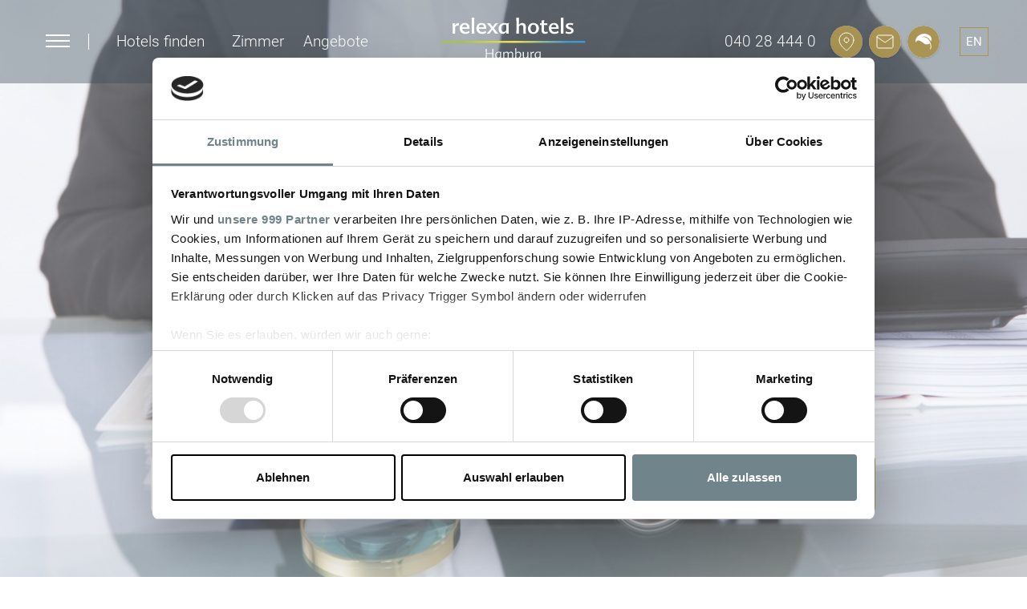

--- FILE ---
content_type: text/html; charset=UTF-8
request_url: https://www.relexa-hotel-hamburg.de/richtlinie-pauschalreise
body_size: 13714
content:
<!DOCTYPE html>
<html lang="de">
<head>


	<script>
	        var disableStr = 'ga-disable-';
	    if ( document.cookie.indexOf(disableStr + '=true') > - 1 ) {
	        window[disableStr] = true;
	    }

	    var disableStr = 'ga-disable-';
	    if ( document.cookie.indexOf(disableStr + '=true') > - 1 ) {
	        window[disableStr] = true;
	    }
	</script>


    <!-- Google Consent Mode -->
    <script data-cookieconsent="ignore">
        window.dataLayer = window.dataLayer || [];

        function gtag()
        {
            dataLayer.push(arguments)
        }

        gtag("consent", "default", {
            ad_storage: "denied",
            analytics_storage: "denied",
            functionality_storage: "denied",
            personalization_storage: "denied",
            security_storage: "granted",
            wait_for_update: 500
        });

        gtag("set", "ads_data_redaction", true);
    </script>
    <!-- End Google Consent Mode-->



    <!-- Google Tag Manager -->
    <script>(function (w, d, s, l, i) {
            w[l] = w[l] || [];
            w[l].push({
                'gtm.start':
                    new Date().getTime(), event: 'gtm.js'
            });
            var f = d.getElementsByTagName(s)[0],
                j = d.createElement(s), dl = l != 'dataLayer' ? '&l=' + l : '';
            j.async = true;
            j.src =
                'https://www.googletagmanager.com/gtm.js?id=' + i + dl;
            f.parentNode.insertBefore(j, f);
        })(window, document, 'script', 'dataLayer', 'GTM-KKXH8W5');

        window.dataLayer = window.dataLayer || [];

    </script>
    <!-- End Google Tag Manager -->
	
	   
    <script id="Cookiebot" data-framework="TCFv2.2" src="https://consent.cookiebot.com/uc.js" data-cbid="58af7b6c-4b20-411f-bae0-7d2090c74acd" data-blockingmode="auto" type="text/javascript"></script>


    <meta http-equiv="Content-Type" content="text/html; charset=utf-8" />        <meta property="og:image" content="https://www.relexa-hotel-hamburg.de/media/filter/xl/account/share/img/business_lupe_frau.jpg">
        <link rel="image_src" href="https://www.relexa-hotel-hamburg.de/media/filter/xl/account/share/img/business_lupe_frau.jpg" />
        
         

<title>Unterrichtung des Reisenden bei Pauschalreisen nach § 651a BGB</title>

<meta name="description" content="Unterrichtung des Reisenden bei Pauschalreisen nach § 651a BGB für das relexa hotel Bellevue in Hamburg" />


    <meta name="robots" content="noindex">
    
            <link rel="alternate" href="https://www.relexa-hotel-hamburg.de/en/instruction-of-traveler-with-package-holidays" hreflang="en" />
            
    <meta http-equiv="X-UA-Compatible" content="IE=edge,chrome=1">
    <link rel="apple-touch-icon-precomposed" href="/favicon.png" />
    <meta name="viewport" content="width=device-width, initial-scale=1">
    <meta name="msapplication-config" content="none" />

        
    <link rel="stylesheet" href="/css/project/uikit/uikit.min.css" />
    <script src="/js/project/uikit/uikit.min.js"></script>
    <script src="/js/project/uikit/uikit-icons.min.js"></script>
    <!--[if lte IE 9]>
    <script>
        document.createElement('header');
        document.createElement('nav');
        document.createElement('article');
        document.createElement('aside');
        document.createElement('footer');
        document.createElement('main');
    </script>
    <link rel="stylesheet" type="text/css" href="/css/project/patches/iepatch.css"/>    <![endif]-->
    <link rel="stylesheet" type="text/css" href="/css/simple-x/fonts/sx-icon.css"/>    <link rel="stylesheet" type="text/css" href="/css/cache/de1752650172.css"/>
<script type="text/javascript" data-cookieconsent="ignore" src="/js/cache/de1752650172.js"></script>
        
    
    
 <!-- Facebook Pixel Code -->
 <script>
        // Facebook Pixel mit Datenschutz OPT OUT per Cookie (analog zu Analytics)
            var fp_disableStr = 'fb-pixel-is-disabled';
            function fpOptout(event)
                    {
                        if ( event ) {
                            event.preventDefault();
                        }
                        document.cookie = fp_disableStr + '=true; expires=Thu, 31 Dec 2099 23:59:59 UTC; path=/';
                        window[fp_disableStr] = true;
                        location.reload();
                    }
                    var fp_optOut = document.getElementById('fpOptout');
                    if ( fp_optOut ) {
                        fp_optOut.addEventListener('click', fpOptout);
                    }
</script>
<script type="text/plain" data-cookieconsent="marketing">
        if ( document.cookie.indexOf(fp_disableStr + '=true') > - 1 ) {
            window[fp_disableStr] = true;
        } else {
            !function(f,b,e,v,n,t,s)
            {if(f.fbq)return;n=f.fbq=function(){n.callMethod?
            n.callMethod.apply(n,arguments):n.queue.push(arguments)};
            if(!f._fbq)f._fbq=n;n.push=n;n.loaded=!0;n.version='2.0';
            n.queue=[];t=b.createElement(e);t.async=!0;
            t.src=v;s=b.getElementsByTagName(e)[0];
            s.parentNode.insertBefore(t,s)}(window, document,'script',
            'https://connect.facebook.net/en_US/fbevents.js');
            fbq('init', '526085898559841');
            fbq('track', 'PageView');
        }
</script>
<noscript>
<img height="1" width="1" style="display:none"
src="https://www.facebook.com/tr?id=526085898559841&ev=PageView&noscript=1"
/>
</noscript>
<!-- End Facebook Pixel Code -->


    
    
    

    


</head>
<body class="view-page">







<header>

        <div class="hotelselection-outer" >
        <a href="#" class="menu-button">
            <div id="burger" class="burger clearfix">
                <div class="line1"></div>
            </div>
        </a>
        <div class="header__pipe"></div>
        <div class="dropdown ">
    <a class="header-menu-item hotelselection" role="button" data-toggle="dropdown" data-target="#"
       href="#" class="dropdown-toggle">
        Hotels finden    </a>

    <ul style="z-index:300000000" class="dropdown-menu" role="menu" aria-labelledby="dLabel">
                    <li><a class="dropdown-item" href="https://www.relexa-hotel-bad-steben.de"
                   target="_blank">relexa hotel Bad Steben</a></li>
                    <li><a class="dropdown-item" href="https://www.relexa-hotel-berlin.de"
                   target="_blank">relexa hotel Berlin</a></li>
                    <li><a class="dropdown-item" href="https://www.relexa-hotel-braunlage.de"
                   target="_blank">relexa hotel Harz-Wald Braunlage</a></li>
                    <li><a class="dropdown-item" href="https://www.relexa-hotel-frankfurt.de"
                   target="_blank">relexa hotel Frankfurt/Main</a></li>
                    <li><a class="dropdown-item" href="https://www.relexa-hotel-hamburg.de"
                   target="_blank">relexa hotel Bellevue Hamburg</a></li>
                    <li><a class="dropdown-item" href="https://www.relexa-hotel-muenchen.de"
                   target="_blank">relexa hotel München</a></li>
                    <li><a class="dropdown-item" href="https://www.relexa-hotel-stuttgart.de"
                   target="_blank">relexa Waldhotel Schatten Stuttgart</a></li>
                    <li><a class="dropdown-item" href="https://www.relexa-hotels.de"
                   target="_blank">relexa hotels Hauptseite</a></li>
            </ul>
</div>
<style>
.dropdown ul:after {
	content: '';
	position: absolute;
	display: block;
	width: 100%;
	top: -50px;
	height: 50px;
	color: rgba(0,0,0,0);
	z-index: 100;
}
.dropdown:hover ul {
	display:block;
}
@media (max-width: 767px) {
.dropdown:hover ul {
	display:block;
	position: static;
    left: 0;
    box-shadow: none;
    border: 1px solid #A99453;
    padding: 18px 8px;
    width: 100%;
    float: none;
}
}
</style>
<script> 
$( document ).ready(function() {
    
});

</script>
		        <a class="header-menu-item" role="button"
           href="/zimmer-preise" class="dropdown-toggle">
            Zimmer        </a>
        <a class="header-menu-item" role="button"
           href="/angebote" class="dropdown-toggle">
            Angebote        </a>

    </div>


    <div class="header-logo">
        <div class="logo">
            <a  class="logo" href="https://www.relexa-hotel-hamburg.de/de">
                <img  class="img-responsive"
                     src="/img/css/logos/relexa-hotels-hamburg.svg"
                     alt="relexa hotel Bellevue Hamburg" />
            </a>
        </div>
    </div>
    <div class="header-logo--scrolling">
        <div class="logo">
            <a  class="logo" href="https://www.relexa-hotel-hamburg.de/de">
                <img  class="img-responsive"
                     src="/img/css/logos/relexa-hotels-scrolling.svg"
                     alt="relexa hotel Bellevue Hamburg" />
            </a>
        </div>
    </div>






    <div class="header-icons__outer">
        <a class="header__phone" title="+49 40 28 444 0" href="tel:+4940284440">
    040 28 444 0 </a>

<div class="header-iconbar">

<div class="header-icons">


		


		<a class="header-icons__map" href="/hotel/lage-anfahrt">
		</a>
		<a class="header-icons__mail" href="/hotel/kontakt-feedback">
		</a>
      <a class="header-icons__nachhaltigkeit" href="/nachhaltigkeit">
      </a>
      <span class="shop-card-small"></span>
<script id="shop-card-small-template" type="text/x-jsrender">
	{{if total_count > 0 }}
	
	
	
	
	<a href="/de/checkout" class="header-icons__cart">

		
	</a>
	{{/if}}
</script>	</div>
	<div id="hoteladdress">

	</div>
    <div class="lang-outer">
            <div class="language">
        <ul>
            <li><a href="https://www.relexa-hotel-hamburg.de/en/instruction-of-traveler-with-package-holidays" rel="alternate" hreflang="en"><img class="language-icon" src="/simple-x/lib/sx/resources/img/flags/en.png" /><span class="language-name">en</span></a></li>        </ul>
    </div>
        </div>
    <div class="booking-menu--scrolled">
        <a href="https://reservations.travelclick.com/10849?adults=2&hotelid=10849&languageid=7&datein=11%2F11%2F2020&dateout=11%2F12%2F2020&children=0&rooms=1#/datesofstay" class="btn btn--booking-menu">Jetzt Buchen</a>
    </div>
</div>


    </div>
</header>
<div class="nav-outer">

        <nav class="menu-main-container">
            

<ul class="menu-main">
	<li class="has-visible-children first-child has-children menu-item-hotel"><a href="https://www.relexa-hotel-hamburg.de/hotel" title="relexa hotel Bellevue Hamburg - Schön, dass Sie da sind!">Hotel</a>

	<ul>
		<li class="has-visible-children first-child has-children menu-item-lage-anfahrt"><a href="https://www.relexa-hotel-hamburg.de/hotel/lage-anfahrt" title="Lage und Anfahrt ins relexa hotel Bellevue">Lage & Anfahrt</a>

		<ul>
			<li class="first-child menu-item-lage-anfahrt"><a href="https://www.relexa-hotel-hamburg.de/hotel/lage-anfahrt/lage-anfahrt" title="Mit dem Auto zum relexa hotel Bellevue">Mit dem Auto</a></li>
			<li class="menu-item-flugzeug"><a href="https://www.relexa-hotel-hamburg.de/hotel/lage-anfahrt/flugzeug" title="Mit dem Flugzeug zum relexa hotel Bellevue">Mit dem Flugzeug</a></li>
			<li class="last-child menu-item-bahn-nach-hamburg"><a href="https://www.relexa-hotel-hamburg.de/hotel/lage-anfahrt/bahn-nach-hamburg" title="Mit der Bahn zum relexa hotel Bellevue Hamburg">Mit der Bahn</a></li>
</ul>
</li>
		<li class="menu-item-kontakt-feedback"><a href="https://www.relexa-hotel-hamburg.de/hotel/kontakt-feedback" title="Ihre Ansprechpartner">Ansprechpartner</a></li>
		<li class="has-visible-children has-children menu-item-bilder"><a href="https://www.relexa-hotel-hamburg.de/hotel/bilder" title="Bilder, Video &amp; Impressionen relexa hotel Bellevue Hamburg">Bilder & Video</a>

		<ul>
			<li class="first-child menu-item-hotel-impressionen"><a href="https://www.relexa-hotel-hamburg.de/hotel/bilder/hotel-impressionen" title="Impressionen vom relexa hotel Bellevue Hamburg">Hotel</a></li>
			<li class="menu-item-komfort-doppelzimmer"><a href="https://www.relexa-hotel-hamburg.de/hotel/bilder/komfort-doppelzimmer" title="Bilder von den Komfort-Zimmer im relexa hotel Bellevue Hamburg">Komfort-Zimmer</a></li>
			<li class="menu-item-bilder-premium-doppelzimmer"><a href="https://www.relexa-hotel-hamburg.de/hotel/bilder/bilder-premium-doppelzimmer" title="Bilder von den Premium-Zimmern im relexa hotel Bellevue Hamburg">Premium-Zimmer</a></li>
			<li class="menu-item-bilder-suite-hotel-hamburg"><a href="https://www.relexa-hotel-hamburg.de/hotel/bilder/bilder-suite-hotel-hamburg" title="Bilder der Suite im relexa hotel Bellevue Hamburg">Suite</a></li>
			<li class="last-child menu-item-bilder-hafen-hamburg"><a href="https://www.relexa-hotel-hamburg.de/hotel/bilder/bilder-hafen-hamburg" title="Impressionen aus Hamburg">Hamburg-Impressionen</a></li>
</ul>
</li>
		<li class="has-visible-children has-children menu-item-service"><a href="https://www.relexa-hotel-hamburg.de/hotel/service" title="Der Gast im Mittelpunkt - unser Service auf die feine Art">Info & Service</a>

		<ul>
			<li class="first-child menu-item-service-fuer-geschaeftsreisende"><a href="https://www.relexa-hotel-hamburg.de/hotel/service/service-fuer-geschaeftsreisende" title="Unsere praktischen Dienstleistungen - eine Erleichterung im anstrengenden Businessalltag">Business-Service</a></li>
			<li class="menu-item-e-tankstelle-tesla"><a href="https://www.relexa-hotel-hamburg.de/hotel/service/e-tankstelle-tesla" title="Elektro-Tankstelle im Hotel Bellevue in Hamburg">E-Tankstelle</a></li>
			<li class="has-children menu-item-jobs"><a href="https://www.relexa-hotel-hamburg.de/hotel/service/jobs" title="Freie Jobs im relexa hotel Bellevue">Jobs</a></li>
			<li class="menu-item-hotel-kostenfrei-stornieren"><a href="https://www.relexa-hotel-hamburg.de/hotel/service/hotel-kostenfrei-stornieren" title="Hand drauf! Kostenfrei bis 18.00 Uhr stornieren!">Kostenfrei stornieren! </a></li>
			<li class="has-children menu-item-relexa-partner"><a href="https://www.relexa-hotel-hamburg.de/hotel/service/relexa-partner" title="Partner vom relexa hotel Bellevue">relexa Partner</a></li>
			<li class="has-children menu-item-hamburg-mit-hund"><a href="https://www.relexa-hotel-hamburg.de/hotel/service/hamburg-mit-hund" title="Urlaub in Hamburg mit Ihrem Hund">Urlaub mit Hund </a></li>
			<li class="menu-item-kostenfreies-w-lan-hotel-hamburg"><a href="https://www.relexa-hotel-hamburg.de/hotel/service/kostenfreies-w-lan-hotel-hamburg" title="WLAN kostenfrei im relexa hotel Bellevue">WLAN kostenfrei</a></li>
			<li class="last-child menu-item-gutscheine"><a href="https://www.relexa-hotel-hamburg.de/gutscheine" title="Unser relexa Gutscheinshop für Sie!">Gutscheine</a></li>
</ul>
</li>
		<li class="menu-item-hotelbewertungen"><a href="https://www.relexa-hotel-hamburg.de/hotel/hotelbewertungen" title="Hotelbewertungen über das relexa hotel Bellevue Hamburg">Hotelbewertungen</a></li>
		<li class="menu-item-auf-einen-blick"><a href="https://www.relexa-hotel-hamburg.de/hotel/auf-einen-blick" title="Das relexa hotel Bellevue in Hamburg auf einen Blick">Auf einen Blick</a></li>
		<li class="menu-item-reiseberichte-geheimtipps"><a href="https://www.relexa-hotel-hamburg.de/hotel/reiseberichte-geheimtipps" title="Reiseberichte und Geheimtipps rund um das Hotel und Hamburg">Spannende Reiseberichte</a></li>
		<li class="last-child menu-item-fragen-antworten"><a href="https://www.relexa-hotel-hamburg.de/hotel/fragen-antworten" title="Fragen &amp; Antworten">Fragen & Antworten</a></li>
</ul>
</li>
	<li class="has-visible-children has-children menu-item-zimmer-preise"><a href="https://www.relexa-hotel-hamburg.de/zimmer-preise" title="Unsere Zimmerkategorien">Zimmer & Preise</a>

	<ul>
		<li class="first-child menu-item-hotel-hamburg-direkt-buchen"><a href="https://www.relexa-hotel-hamburg.de/zimmer-preise/hotel-hamburg-direkt-buchen" title="Direkt buchen &amp; sparen!">Direkt buchen & sparen!</a></li>
		<li class="menu-item-einzelzimmer"><a href="https://www.relexa-hotel-hamburg.de/zimmer-preise/einzelzimmer" title="Standard - Einzelzimmer">Standard - Einzelzimmer</a></li>
		<li class="menu-item-komfort-doppelzimmer"><a href="https://www.relexa-hotel-hamburg.de/zimmer-preise/komfort-doppelzimmer" title="Komfort - Zimmer">Komfort - Zimmer</a></li>
		<li class="menu-item-premium-doppelzimmer"><a href="https://www.relexa-hotel-hamburg.de/zimmer-preise/premium-doppelzimmer" title="Premium - Zimmer">Premium - Zimmer</a></li>
		<li class="menu-item-hotel-suite"><a href="https://www.relexa-hotel-hamburg.de/zimmer-preise/hotel-suite" title="Suite">Suite</a></li>
		<li class="menu-item-zwei-einzelzimmer-als-doppelzimmer"><a href="https://www.relexa-hotel-hamburg.de/zimmer-preise/zwei-einzelzimmer-als-doppelzimmer" title="Zwei Einzelzimmer statt einem Doppelzimmer">Zwei EZ statt DZ</a></li>
		<li class="menu-item-buchungsanfrage"><a href="https://www.relexa-hotel-hamburg.de/zimmer-preise/buchungsanfrage" title="Starten Sie gleich hier Ihre unverbindliche Buchungsanfrage!">Buchungsanfrage starten</a></li>
		<li class="menu-item-firmen-vertragsraten"><a href="https://www.relexa-hotel-hamburg.de/zimmer-preise/firmen-vertragsraten" title="Geschäftsreisen auf die feine Art">Sonderkonditionen für Geschäftsreisen</a></li>
		<li class="last-child menu-item-langzeitaufenthalte"><a href="https://www.relexa-hotel-hamburg.de/zimmer-preise/langzeitaufenthalte" title="Bleiben Sie solange Sie möchten!">Langzeitaufenthalte</a></li>
</ul>
</li>
	<li class="has-visible-children has-children menu-item-angebote"><a href="https://www.relexa-hotel-hamburg.de/angebote" title="Entdecken Sie unsere 2 bis 5 Tage Angebote für Ihren Urlaub in Hamburg">Angebote</a>

	<ul>
		<li class="has-visible-children first-child has-children menu-item-kurzurlaub-in-hamburg"><a href="https://www.relexa-hotel-hamburg.de/angebote/kurzurlaub-in-hamburg" title="Angebote für 3  - 5 Tage Kurzurlaub in Hamburg ">3 - 5 Tage Kurzurlaub</a>

		<ul>
			<li class="first-child menu-item-winter"><a href="https://www.relexa-hotel-hamburg.de/angebote/kurzurlaub-in-hamburg/winter" title="3 winterliche Alstertage ab knackige € 99,00">3 winterliche Alstertage ab 99 €</a></li>
			<li class="menu-item-3-tage-kurztrip-hamburg"><a href="https://www.relexa-hotel-hamburg.de/angebote/kurzurlaub-in-hamburg/3-tage-kurztrip-hamburg" title="3 Tage - Hanseatischer Kurzurlaub">3 Tage - Hanseatischer Urlaub</a></li>
			<li class="menu-item-hunde-willkommen"><a href="https://www.relexa-hotel-hamburg.de/angebote/kurzurlaub-in-hamburg/hunde-willkommen" title="Auf 4 Pfoten Hamburg entdecken">3 Tage - Hunde Willkommen!</a></li>
			<li class="menu-item-hamburg-alles-inklusive"><a href="https://www.relexa-hotel-hamburg.de/angebote/kurzurlaub-in-hamburg/hamburg-alles-inklusive" title="Hamburg alles inklusive">3 Tage - Hamburg - alles inklusive</a></li>
			<li class="menu-item-4-tage-ueber-den-daechern-von-hamburg"><a href="https://www.relexa-hotel-hamburg.de/angebote/kurzurlaub-in-hamburg/4-tage-ueber-den-daechern-von-hamburg" title="4 Tage - Über den Dächern von Hamburg">4 Tage - Über den Dächern von HH</a></li>
			<li class="menu-item-5-tage-ueber-den-daechern-von-hamburg"><a href="https://www.relexa-hotel-hamburg.de/angebote/kurzurlaub-in-hamburg/5-tage-ueber-den-daechern-von-hamburg" title="5 Tage - Über den Dächern von Hamburg">5 Tage - Über den Dächern von HH</a></li>
			<li class="has-children menu-item-hamburg-fuer-familien"><a href="https://www.relexa-hotel-hamburg.de/angebote/kurzurlaub-in-hamburg/hamburg-fuer-familien" title="Kurzurlaub in Hamburg für Familien">3 Tage - Hamburg für Familien</a></li>
			<li class="menu-item-4-tage-hamburg-fuer-familien"><a href="https://www.relexa-hotel-hamburg.de/angebote/kurzurlaub-in-hamburg/4-tage-hamburg-fuer-familien" title="Hamburg für Familien">4 Tage - Hamburg für Familien</a></li>
			<li class="last-child menu-item-5-tage-hamburg-fuer-familien"><a href="https://www.relexa-hotel-hamburg.de/angebote/kurzurlaub-in-hamburg/5-tage-hamburg-fuer-familien" title="Hamburg für Familien">5 Tage - Hamburg für Familien</a></li>
</ul>
</li>
		<li class="has-visible-children has-children menu-item-guenstig-urlaub"><a href="https://www.relexa-hotel-hamburg.de/angebote/guenstig-urlaub" title="Günstig in den Urlaub mit Anreise am Sonntag">Sparen am Sonntag</a>

		<ul>
			<li class="first-child menu-item-hunde-willkommen-sonntags-guenstiger"><a href="https://www.relexa-hotel-hamburg.de/angebote/guenstig-urlaub/hunde-willkommen-sonntags-guenstiger" title="Auf 4 Pfoten Hamburg entdecken">3 Tage - Hunde Sonntagsangebot</a></li>
			<li class="menu-item-hamburg-alles-inklusive-sonntags-guenstiger"><a href="https://www.relexa-hotel-hamburg.de/angebote/guenstig-urlaub/hamburg-alles-inklusive-sonntags-guenstiger" title="Hamburg alles inklusive sonntags günstiger">3 Tage - Sonntags inklusive</a></li>
			<li class="menu-item-4-tage-ueber-den-daechern-von-hamburg-sonntags-guenstiger"><a href="https://www.relexa-hotel-hamburg.de/angebote/guenstig-urlaub/4-tage-ueber-den-daechern-von-hamburg-sonntags-guenstiger" title="4 Tage - Sonntags über den Dächern">4 Tage - Sonntags ü. den Dächern</a></li>
			<li class="menu-item-ueber-den-daechern-von-hamburg-sonntags-guenstiger"><a href="https://www.relexa-hotel-hamburg.de/angebote/guenstig-urlaub/ueber-den-daechern-von-hamburg-sonntags-guenstiger" title="5 Tage in Hamburg mit einer tollen Aussicht">5 Tage - Sonntags ü. den Dächern</a></li>
			<li class="menu-item-hamburg-fuer-familien-sonntags-guenstiger"><a href="https://www.relexa-hotel-hamburg.de/angebote/guenstig-urlaub/hamburg-fuer-familien-sonntags-guenstiger" title="Hamburg für Familien sonntags günstiger">3 Tage -  ab Sonntag für Familien</a></li>
			<li class="menu-item-4-tage-hamburg-fuer-familien-sonntags-guenstiger"><a href="https://www.relexa-hotel-hamburg.de/angebote/guenstig-urlaub/4-tage-hamburg-fuer-familien-sonntags-guenstiger" title="Hamburg für Familien sonntags günstiger">4 Tage - ab Sonntag für Familien</a></li>
			<li class="last-child menu-item-5-tage-hamburg-fuer-familien-sonntags-guenstiger"><a href="https://www.relexa-hotel-hamburg.de/angebote/guenstig-urlaub/5-tage-hamburg-fuer-familien-sonntags-guenstiger" title="Hamburg für Familien sonntags günstiger">5 Tage - ab Sonntag für Familien </a></li>
</ul>
</li>
		<li class="has-visible-children has-children menu-item-romantik"><a href="https://www.relexa-hotel-hamburg.de/angebote/romantik" title="Romantik in Hamburg">Romantikangebote</a>

		<ul>
			<li class="first-child menu-item-hochzeitssuite-in-hamburg"><a href="https://www.relexa-hotel-hamburg.de/angebote/romantik/hochzeitssuite-in-hamburg" title="Honeymoon-Special in Hamburg">2 Tage - Honeymoon-Special</a></li>
			<li class="has-children menu-item-hamburg-im-rosenbett"><a href="https://www.relexa-hotel-hamburg.de/angebote/romantik/hamburg-im-rosenbett" title="Hamburg im Rosenbett">3 Tage - Hamburg im Rosenbett</a></li>
			<li class="last-child menu-item-valentinstag"><a href="https://www.relexa-hotel-hamburg.de/angebote/romantik/valentinstag" title="3 Tage Liebe – Valentinsurlaub an der Alster">3 Tage - Valentinsurlaub an der Alster</a></li>
</ul>
</li>
		<li class="has-visible-children has-children menu-item-feiertage"><a href="https://www.relexa-hotel-hamburg.de/angebote/feiertage" title="Feiertage an der schönen Außenalster">Feiertage</a>

		<ul>
			<li class="first-child menu-item-weihnachtsarrangement-in-hamburg"><a href="https://www.relexa-hotel-hamburg.de/angebote/feiertage/weihnachtsarrangement-in-hamburg" title="Weihnachtszeit in Hamburg 2025">3 Tage - Weihnachten in Hamburg</a></li>
			<li class="menu-item-ostern-in-hamburg"><a href="https://www.relexa-hotel-hamburg.de/angebote/feiertage/ostern-in-hamburg" title="Ostern in Hamburg 2026">4 Tage - Ostern in Hamburg</a></li>
			<li class="last-child menu-item-pfingsten-in-hamburg"><a href="https://www.relexa-hotel-hamburg.de/angebote/feiertage/pfingsten-in-hamburg" title="Pfingsten in Hamburg 2026">3 Tage - Pfingsten in Hamburg</a></li>
</ul>
</li>
		<li class="has-visible-children last-child has-children menu-item-kreuzfahrt-hamburg"><a href="https://www.relexa-hotel-hamburg.de/angebote/kreuzfahrt-hamburg" title="Cruiseliner-Specials">Cruiseliner-Specials</a>

		<ul>
			<li class="first-child last-child menu-item-kreuzfahrer-special"><a href="https://www.relexa-hotel-hamburg.de/angebote/kreuzfahrt-hamburg/kreuzfahrer-special" title="Kreuzfahrer-Special">2 Tage - Kreuzfahrer-Special</a></li>
</ul>
</li>
</ul>
</li>
	<li class="has-visible-children has-children menu-item-kulinarisches-und-feiern-in-restaurants-in-hamburg"><a href="https://www.relexa-hotel-hamburg.de/kulinarisches-und-feiern-in-restaurants-in-hamburg" title="Kulinarisches &amp; Feiern im relexa hotel Bellevue Hamburg">Kulinarik & Feiern</a>

	<ul>
		<li class="has-visible-children first-child has-children menu-item-fruehstueck-an-der-alster-im-restaurant-alstercharme"><a href="https://www.relexa-hotel-hamburg.de/kulinarisches-und-feiern-in-restaurants-in-hamburg/fruehstueck-an-der-alster-im-restaurant-alstercharme" title="Restaurant „Alster Charme“: Das Frühstücks-Restaurant an der Alster">Restaurant "Alster Charme"</a>

		<ul>
			<li class="first-child last-child menu-item-fruehstueck"><a href="https://www.relexa-hotel-hamburg.de/kulinarisches-und-feiern-in-restaurants-in-hamburg/fruehstueck-an-der-alster-im-restaurant-alstercharme/fruehstueck" title="Lecker frühstücken an der Alster">Frühstück</a></li>
</ul>
</li>
		<li class="last-child menu-item-weinseminar"><a href="https://www.relexa-hotel-hamburg.de/hotel/service/relexa-partner/weinseminar" title="Weinseminare in Hamburg">Weinseminare</a></li>
</ul>
</li>
	<li class="has-visible-children has-children menu-item-ihr-tagungshotel-in-hamburg-relexa-hotel-bellevue"><a href="https://www.relexa-hotel-hamburg.de/ihr-tagungshotel-in-hamburg-relexa-hotel-bellevue" title="Tagungshotel in Hamburg direkt an der Alster: das relexa hotel Bellevue">Tagung & Event</a>

	<ul>
		<li class="first-child menu-item-st-georg"><a href="https://www.relexa-hotel-hamburg.de/ihr-tagungshotel-in-hamburg-relexa-hotel-bellevue/st-georg" title="Unser Tagungsraum St. Georg">Tagungsraum St. Georg</a></li>
		<li class="menu-item-tagungsanfrage"><a href="https://www.relexa-hotel-hamburg.de/ihr-tagungshotel-in-hamburg-relexa-hotel-bellevue/tagungsanfrage" title="Ihre Tagungsanfrage im relexa hotel Bellevue">Ihre Tagungsanfrage</a></li>
		<li class="menu-item-tagen-in-hamburg-mit-aktueller-tagungstechnik"><a href="https://www.relexa-hotel-hamburg.de/ihr-tagungshotel-in-hamburg-relexa-hotel-bellevue/tagen-in-hamburg-mit-aktueller-tagungstechnik" title="Tagen Sie in Hamburg mit der aktuellsten Technik">Tagungstechnik</a></li>
		<li class="last-child menu-item-firmenevents"><a href="https://www.relexa-hotel-hamburg.de/ihr-tagungshotel-in-hamburg-relexa-hotel-bellevue/firmenevents" title="Firmenevents &amp; Incentives im relexa hotel Bellevue in Hamburg">Firmenevents & Incentives</a></li>
</ul>
</li>
	<li class="has-visible-children has-children menu-item-hamburg"><a href="https://www.relexa-hotel-hamburg.de/hamburg" title="Hamburg - das Tor zur Welt">Hamburg</a>

	<ul>
		<li class="has-visible-children first-child has-children menu-item-top-10-listen"><a href="https://www.relexa-hotel-hamburg.de/hamburg/top-10-listen" title="Die besten Tipps für unsere Gäste">Top 10 Listen für Hamburg</a>

		<ul>
			<li class="first-child menu-item-die-10-schoensten-fotospots"><a href="https://www.relexa-hotel-hamburg.de/hamburg/top-10-listen/die-10-schoensten-fotospots" title="Die 10 schönsten Fotospots in Hamburg">Die 10 schönsten Fotomotive</a></li>
			<li class="menu-item-parks-und-ausflugsziele"><a href="https://www.relexa-hotel-hamburg.de/hamburg/top-10-listen/parks-und-ausflugsziele" title="Die 10 schönsten Parkanlagen in Hamburg">Die 10 schönsten Parkanlagen</a></li>
			<li class="menu-item-die-besten-clubs"><a href="https://www.relexa-hotel-hamburg.de/hamburg/top-10-listen/die-besten-clubs" title="Die 10 besten Bars und Clubs in Hamburg">Die 10 besten Clubs </a></li>
			<li class="last-child menu-item-10-ausflugsziele-fuer-familien"><a href="https://www.relexa-hotel-hamburg.de/hamburg/top-10-listen/10-ausflugsziele-fuer-familien" title="Die 10 besten Ausflugsziele in Hamburg für Familien">Die 10 besten Ausflugsziele für Familien</a></li>
</ul>
</li>
		<li class="has-visible-children has-children menu-item-freizeit-umgebung"><a href="https://www.relexa-hotel-hamburg.de/hamburg/freizeit-umgebung" title="Sightseeing in der Hansestadt">Sightseeing</a>

		<ul>
			<li class="first-child has-children menu-item-miniatur-wunderland"><a href="https://www.relexa-hotel-hamburg.de/hamburg/freizeit-umgebung/miniatur-wunderland" title="Miniatur Wunderland Hamburg">Miniatur Wunderland</a></li>
			<li class="menu-item-hamburg-card"><a href="https://www.relexa-hotel-hamburg.de/hamburg/freizeit-umgebung/hamburg-card" title="Schnäppchen schlagen mit der Hamburg Card!">Hamburg Card</a></li>
			<li class="menu-item-hamburg-dungeon"><a href="https://www.relexa-hotel-hamburg.de/hamburg/freizeit-umgebung/hamburg-dungeon" title="Hamburg Dungeon in der Speicherstadt in Hamburg">Hamburg Dungeon</a></li>
			<li class="menu-item-hamburger-fischmarkt"><a href="https://www.relexa-hotel-hamburg.de/hamburg/freizeit-umgebung/hamburger-fischmarkt" title="Hamburger Fischmarkt erleben">Hamburger Fischmarkt</a></li>
			<li class="menu-item-elbphilharmonie"><a href="https://www.relexa-hotel-hamburg.de/hamburg/freizeit-umgebung/elbphilharmonie" title="Die Elbphilharmonie in Hamburg">Elbphilharmonie</a></li>
			<li class="has-children menu-item-tierpark-hagenbeck"><a href="https://www.relexa-hotel-hamburg.de/hamburg/freizeit-umgebung/tierpark-hagenbeck" title="Tierpark Hagenbeck - ein Muss für Groß und Klein">Tierpark Hagenbeck</a></li>
			<li class="menu-item-speicherstadt-weltkulturerbe"><a href="https://www.relexa-hotel-hamburg.de/hamburg/freizeit-umgebung/speicherstadt-weltkulturerbe" title="Die Speicherstadt Hamburg: Weltkulturerbe in der Hansestadt">Weltkulturerbe - Speicherstadt</a></li>
			<li class="last-child menu-item-blankenese-rundgang-fuehrung"><a href="https://www.relexa-hotel-hamburg.de/hamburg/freizeit-umgebung/blankenese-rundgang-fuehrung" title="Traumhafte Wege durch Blankenese">Führung durch Blankenese</a></li>
</ul>
</li>
		<li class="has-visible-children has-children menu-item-messen-in-hamburg"><a href="https://www.relexa-hotel-hamburg.de/hamburg/messen-in-hamburg" title="Zur Messe nach Hamburg und im Hotel übernachten">Messen in Hamburg</a>

		<ul>
			<li class="first-child last-child has-children menu-item-mineralienmesse-hamburg"><a href="https://www.relexa-hotel-hamburg.de/hamburg/messen-in-hamburg/mineralienmesse-hamburg" title="Mineralienmesse Hamburg vom 12. bis 14.12.2025">Mineralienmesse 2025</a></li>
</ul>
</li>
		<li class="menu-item-musicals-in-hamburg"><a href="https://www.relexa-hotel-hamburg.de/hamburg/musicals-in-hamburg" title="Hamburg Musicals in der schönsten Stadt der Welt">Musicals in Hamburg</a></li>
		<li class="last-child menu-item-veranstaltungskalender"><a href="https://www.relexa-hotel-hamburg.de/hamburg/veranstaltungskalender" title="Veranstaltungskalender Hamburg">Veranstaltungskalender</a></li>
</ul>
</li>
	<li class="has-visible-children last-child has-children menu-item-nachhaltigkeit"><a href="https://www.relexa-hotel-hamburg.de/nachhaltigkeit" title="Gelebte Nachhaltigkeit im relexa hotel Bellevue Hamburg">Nachhaltigkeit</a>

	<ul>
		<li class="first-child last-child menu-item-greensign"><a href="https://www.relexa-hotel-hamburg.de/nachhaltigkeit/greensign" title="Erfolgreiche GreenSign Zertifizierung">GreenSign</a></li>
</ul>
</li>
</ul>
			
								
				        </nav>
    <div class="dropdown ">
    <a class="header-menu-item hotelselection" role="button" data-toggle="dropdown" data-target="#"
       href="#" class="dropdown-toggle">
        Hotels finden    </a>

    <ul style="z-index:300000000" class="dropdown-menu" role="menu" aria-labelledby="dLabel">
                    <li><a class="dropdown-item" href="https://www.relexa-hotel-bad-steben.de"
                   target="_blank">relexa hotel Bad Steben</a></li>
                    <li><a class="dropdown-item" href="https://www.relexa-hotel-berlin.de"
                   target="_blank">relexa hotel Berlin</a></li>
                    <li><a class="dropdown-item" href="https://www.relexa-hotel-braunlage.de"
                   target="_blank">relexa hotel Harz-Wald Braunlage</a></li>
                    <li><a class="dropdown-item" href="https://www.relexa-hotel-frankfurt.de"
                   target="_blank">relexa hotel Frankfurt/Main</a></li>
                    <li><a class="dropdown-item" href="https://www.relexa-hotel-hamburg.de"
                   target="_blank">relexa hotel Bellevue Hamburg</a></li>
                    <li><a class="dropdown-item" href="https://www.relexa-hotel-muenchen.de"
                   target="_blank">relexa hotel München</a></li>
                    <li><a class="dropdown-item" href="https://www.relexa-hotel-stuttgart.de"
                   target="_blank">relexa Waldhotel Schatten Stuttgart</a></li>
                    <li><a class="dropdown-item" href="https://www.relexa-hotels.de"
                   target="_blank">relexa hotels Hauptseite</a></li>
            </ul>
</div>
<style>
.dropdown ul:after {
	content: '';
	position: absolute;
	display: block;
	width: 100%;
	top: -50px;
	height: 50px;
	color: rgba(0,0,0,0);
	z-index: 100;
}
.dropdown:hover ul {
	display:block;
}
@media (max-width: 767px) {
.dropdown:hover ul {
	display:block;
	position: static;
    left: 0;
    box-shadow: none;
    border: 1px solid #A99453;
    padding: 18px 8px;
    width: 100%;
    float: none;
}
}
</style>
<script> 
$( document ).ready(function() {
    
});

</script>
    <div class="footer__social footer__social--header">
        <ul>
            <li class="social social--fb">
                <a href="https://www.facebook.com/relexa.hotel.Bellevue"></a>
            </li>
            <li class="social social--yt">
                <a href="https://www.youtube.com/relexahotels"></a>
            </li>
            <li class="social social--in">
                <a href="https://www.instagram.com/relexahotels/"></a>
            </li>
        </ul>
    </div>

</div>
<main>
    <div class=" header-img-booking keyvisual-big
">
        <div class="royalSlider rsDefault rsClient titleimages clearfix ">
        
                        <div class="rsContent">
			<div class="titelimage img-title-outer lazyload"         data-bg-default="https://www.relexa-hotel-hamburg.de/media/filter/title2/account/share/img/business_lupe_frau.jpg?w={width}" data-bg-landscape="https://www.relexa-hotel-hamburg.de/media/filter/title2/account/share/img/business_lupe_frau.jpg?w={width}" data-bg-portrait="https://www.relexa-hotel-hamburg.de/media/filter/title2/account/share/img/business_lupe_frau.jpg?w={width}"     ></div>
                            <div class="bContainer">
                                <div class="flexer">
                                                                </div>
                            </div>
                        </div>
                        </div>

        
    <a name="tabs-booking-convention" data-not-on="xs,sm"></a>
<div class="tabs-booking-convention__outer">
    <div class="tabs-booking-convention ">
            <div class="booking-convention-booking-tab booking-tab-activ">
        <div class="hotel-booking-container booking-container">
            <div style="display:none" class="row hidden-xs">
    <div class="col-xs-12 col-sm-12 ">
        <div class="form-group">
            <select class="form-control portalhotelselection">
                                        <option  value="10836">relexa hotel Bad Salzdetfurth</option>
                                                <option  value="10835">relexa hotel Bad Steben</option>
                                                <option  value="10834">relexa hotel Berlin</option>
                                                <option  value="10837">relexa hotel Braunlage</option>
                                                <option  value="10766">relexa hotel Frankfurt</option>
                                                <option selected="selected" value="10849">relexa hotel Hamburg</option>
                                                <option  value="96371">relexa hotel München</option>
                                                <option  value="10850">relexa hotel Stuttgart</option>
                                    </select>
        </div>
    </div>
</div>
<script type="text/javascript">
    var hotels = {
                '10836': { 'element': 'ihotelier', 'hotelid': '10836' } ,                '10835': { 'element': 'ihotelier', 'hotelid': '10835' } ,                '10834': { 'element': 'ihotelier', 'hotelid': '10834' } ,                '10837': { 'element': 'ihotelier', 'hotelid': '10837' } ,                '10766': { 'element': 'ihotelier', 'hotelid': '10766' } ,                '10849': { 'element': 'ihotelier', 'hotelid': '10849' } ,                '96371': { 'element': 'ihotelier', 'hotelid': '96371' } ,                '10850': { 'element': 'ihotelier', 'hotelid': '10850' } ,            };
    $(function () {
        $(".portalhotelselection").change(function (value) {
            $('.bookingelement').hide();
            var hotelid = $(this).val();
            $('.' + hotels[hotelid].element).show()
            if ( hotels[hotelid].element == 'ihotelier' ) {
                $('.hotelid').val(hotelid);
            } else {
                $('.id').val(hotelid);
            }
        });

        $(".portalhotelselection").trigger('change');
    });
</script>
	
<div id="bookingformcbooking" class="bookingelement cbooking">
    <form action="" autocomplete="off" target="_blank">


        <div class="booking__outer">

            <div style="display:none" class="row hidden-xs">
    <div class="col-xs-12 col-sm-12 ">
        <div class="form-group">
            <select class="form-control portalhotelselection">
                                        <option  value="10836">relexa hotel Bad Salzdetfurth</option>
                                                <option  value="10835">relexa hotel Bad Steben</option>
                                                <option  value="10834">relexa hotel Berlin</option>
                                                <option  value="10837">relexa hotel Braunlage</option>
                                                <option  value="10766">relexa hotel Frankfurt</option>
                                                <option selected="selected" value="10849">relexa hotel Hamburg</option>
                                                <option  value="96371">relexa hotel München</option>
                                                <option  value="10850">relexa hotel Stuttgart</option>
                                    </select>
        </div>
    </div>
</div>
<script type="text/javascript">
    var hotels = {
                '10836': { 'element': 'ihotelier', 'hotelid': '10836' } ,                '10835': { 'element': 'ihotelier', 'hotelid': '10835' } ,                '10834': { 'element': 'ihotelier', 'hotelid': '10834' } ,                '10837': { 'element': 'ihotelier', 'hotelid': '10837' } ,                '10766': { 'element': 'ihotelier', 'hotelid': '10766' } ,                '10849': { 'element': 'ihotelier', 'hotelid': '10849' } ,                '96371': { 'element': 'ihotelier', 'hotelid': '96371' } ,                '10850': { 'element': 'ihotelier', 'hotelid': '10850' } ,            };
    $(function () {
        $(".portalhotelselection").change(function (value) {
            $('.bookingelement').hide();
            var hotelid = $(this).val();
            $('.' + hotels[hotelid].element).show()
            if ( hotels[hotelid].element == 'ihotelier' ) {
                $('.hotelid').val(hotelid);
            } else {
                $('.id').val(hotelid);
            }
        });

        $(".portalhotelselection").trigger('change');
    });
</script>
	

            <div class="booking__item">
                <div class="form-group  ">

                    <input type="text" class="form-control arrivalDisplay" autocomplete="off"
                           placeholder="" readonly="readonly">
                </div>
            </div>

            <div class="booking__item">
                <div class="form-group">

                    <input type="text" class="form-control departureDisplay" autocomplete="off"
                           placeholder="" readonly="readonly">
                </div>
            </div>


            <div class="booking__item booking__item--adults">
                <div class="form-group">

                    <select class="form-control adults" name="adults">
                                                    <option  value="1">1  Gast</option>
                                                    <option selected="selected" value="2">2  Gäste</option>
                                                    <option  value="3">3  Gäste</option>
                                                    <option  value="4">4  Gäste</option>
                                                    <option  value="5">5  Gäste</option>
                                                    <option  value="6">6  Gäste</option>
                                                    <option  value="7">7  Gäste</option>
                                                    <option  value="8">8  Gäste</option>
                                                    <option  value="9">9  Gäste</option>
                                            </select>
                </div>
            </div>


            <input type="hidden" class="id" name="id" value="relexabellevue" />
            <input type="hidden" class="module" name="module" value="public" />
            <input type="hidden" class="ratetype" name="ratetype" value="bestprice" />
            <input type="hidden" class="lang" name="lang" value="de" />
            <input type="hidden" class="arrival" name="arrival" value="" />
            <input type="hidden" class="departure" name="departure" value="" />
            <input type="hidden" class="children" name="children" value="0" />
	    <input type="hidden" class="rooms" name="rooms" value="1" />


            <div class="booking__item">
                <button type="button" class="btn btn-dark-color booking-submit-btn">
                    Verfügbarkeit prüfen                </button>
            </div>
        </div>

    </form>

    <script type="text/javascript">

        /* An- und Abreisedatum festlegen  */

        var defaultArrivalDate = moment().add(1, 'days');
        var defaultDepartureDate = moment().add(2, 'days');

        if ( isMobile() ) {
            defaultArrivalDate = moment();
            defaultDepartureDate = moment().add(1, 'days');
        }

        $(function () {

            $("#bookingformcbooking .arrivalDisplay").parent().datetimepicker({
                language: 'de',
                pickTime: false,
                defaultDate: defaultArrivalDate,
                minDate: moment()
            });

            $("#bookingformcbooking .arrivalDisplay").parent().on("dp.change", function (e) {
                var departure = $('#bookingformcbooking .departureDisplay').parent().data("DateTimePicker").getDate();
                $('#bookingformcbooking .departureDisplay').parent().data("DateTimePicker").setMinDate(e.date.add(1, 'days'));
                if ( ! departure.isAfter(e.date) ) {
                    $('#bookingformcbooking .departureDisplay').parent().data("DateTimePicker").setDate(e.date);
                }

            });

            $("#bookingformcbooking .arrivalDisplay").parent().on("dp.error", function (e) {
                $("#bookingformcbooking .arrivalDisplay").val("");
                $('#bookingformcbooking .departureDisplay').parent().data("DateTimePicker").setMinDate();
            });

        });

        $(function () {
            $("#bookingformcbooking .departureDisplay").parent().datetimepicker({
                language: 'de',
                pickTime: false,
                defaultDate: defaultDepartureDate,
                minDate: moment().add(1, 'days')
            });

            $("#bookingformcbooking .departureDisplay").parent().on("dp.error", function (e) {
                $("#bookingformcbooking .departureDisplay").val("");
            });
        });


        $("#bookingformcbooking .booking-submit-btn").on("click", function (e) {
            e.preventDefault();

            var arrivalDisplay = $('#bookingformcbooking .arrivalDisplay').parent().data("DateTimePicker").getDate();
            if ( arrivalDisplay.isValid() ) {
                $('#bookingformcbooking .arrivalDisplay').parent().removeClass('has-error error');
                $('#bookingformcbooking .arrival').val(moment(arrivalDisplay).format('DD.MM.YYYY'));
            } else {
                $('#bookingformcbooking .arrivalDisplay').parent().addClass('has-error error');
                alert('Achtung! Es sind Fehler aufgetreten. Bitte überprüfen Sie Ihre Eingabe');
                return false;
            }

            var departureDisplay = $('#bookingformcbooking .departureDisplay').parent().data("DateTimePicker").getDate();
            if ( departureDisplay.isValid() ) {
                $('#bookingformcbooking .departureDisplay').parent().removeClass('has-error error');
                $('#bookingformcbooking .departure').val(moment(departureDisplay).format('DD.MM.YYYY'));
            } else {
                $('#bookingformcbooking .departureDisplay').parent().addClass('has-error error');
                alert('Achtung! Es sind Fehler aufgetreten. Bitte überprüfen Sie Ihre Eingabe');
                return false;
            }

            var adults = $('#bookingformcbooking .adults').val() / 2;

            $('#bookingformcbooking .rooms').val(Math.round(adults));

            var baseUrl = 'https://www.cbooking.de/v4/booking.aspx';
	    
	    if (typeof ga === 'function') {

            ga('send', {
                'hitType': 'event',
                'eventCategory': 'Online buchen',
                'eventAction': 'Buchungsmaschine geöffnet',
                'eventLabel': 'submit'
            });
	    
	    }

            $('#bookingformcbooking form').attr('action', baseUrl).submit();
        });
    </script>


</div>


<div id="bookingformihotelier" class="bookingelement ihotelier">
    <form action="https://bookings.ihotelier.com/bookings.jsp" autocomplete="off" target="_blank">


        <div class="booking__outer">

            <div style="display:none" class="row hidden-xs">
    <div class="col-xs-12 col-sm-12 ">
        <div class="form-group">
            <select class="form-control portalhotelselection">
                                        <option  value="10836">relexa hotel Bad Salzdetfurth</option>
                                                <option  value="10835">relexa hotel Bad Steben</option>
                                                <option  value="10834">relexa hotel Berlin</option>
                                                <option  value="10837">relexa hotel Braunlage</option>
                                                <option  value="10766">relexa hotel Frankfurt</option>
                                                <option selected="selected" value="10849">relexa hotel Hamburg</option>
                                                <option  value="96371">relexa hotel München</option>
                                                <option  value="10850">relexa hotel Stuttgart</option>
                                    </select>
        </div>
    </div>
</div>
<script type="text/javascript">
    var hotels = {
                '10836': { 'element': 'ihotelier', 'hotelid': '10836' } ,                '10835': { 'element': 'ihotelier', 'hotelid': '10835' } ,                '10834': { 'element': 'ihotelier', 'hotelid': '10834' } ,                '10837': { 'element': 'ihotelier', 'hotelid': '10837' } ,                '10766': { 'element': 'ihotelier', 'hotelid': '10766' } ,                '10849': { 'element': 'ihotelier', 'hotelid': '10849' } ,                '96371': { 'element': 'ihotelier', 'hotelid': '96371' } ,                '10850': { 'element': 'ihotelier', 'hotelid': '10850' } ,            };
    $(function () {
        $(".portalhotelselection").change(function (value) {
            $('.bookingelement').hide();
            var hotelid = $(this).val();
            $('.' + hotels[hotelid].element).show()
            if ( hotels[hotelid].element == 'ihotelier' ) {
                $('.hotelid').val(hotelid);
            } else {
                $('.id').val(hotelid);
            }
        });

        $(".portalhotelselection").trigger('change');
    });
</script>
	

            <div class="booking__item">
                <div class="form-group  ">

                    <input type="text" class="form-control arrivalDisplay" autocomplete="off"
                           placeholder="" readonly="readonly">
                </div>
            </div>

            <div class="booking__item">
                <div class="form-group">

                    <input type="text" class="form-control departureDisplay" autocomplete="off"
                           placeholder="" readonly="readonly">
                </div>
            </div>


            <div class="booking__item booking__item--adults">
                <div class="form-group">


                    
                    <select class="form-control adults" name="adults">
                                                    <option  value="1">1 Gast</option>
                                                    <option selected="selected" value="2">2 Gäste</option>
                                                    <option  value="3">3 Gäste</option>
                                                    <option  value="4">4 Gäste</option>
                                                    <option  value="5">5 Gäste</option>
                                                    <option  value="6">6 Gäste</option>
                                                    <option  value="7">7 Gäste</option>
                                                    <option  value="8">8 Gäste</option>
                                                    <option  value="9">9 Gäste</option>
                                            </select>
                </div>
            </div>


            
            <input type="hidden" class="hotelid" name="hotelid" value="10849" />
            <input type="hidden" class="languageid" name="languageid" value="7" />
            <input type="hidden" class="datein" name="datein" value="" />
            <input type="hidden" class="dateout" name="dateout" value=" /">
            <input type="hidden" class="children" name="children" value="0" />
            <input type="hidden" class="rooms" name="rooms" value="" />

            <div class="booking__item">
                <button type="button" class="btn btn-dark-color booking-submit-btn">
                    Zimmer buchen                </button>
            </div>
        </div>

    </form>

    <script type="text/javascript">

        /* An- und Abreisedatum festlegen */

        var defaultArrivalDate = moment().add(1, 'days');
        var defaultDepartureDate = moment().add(2, 'days');

        if ( isMobile() ) {
            defaultArrivalDate = moment();
            defaultDepartureDate = moment().add(1, 'days');
        }

        $(function () {
            $("#bookingformihotelier .arrivalDisplay").parent().datetimepicker({
                language: 'de',
                pickTime: false,
                defaultDate: defaultArrivalDate,
                minDate: moment()
            });

            $("#bookingformihotelier .arrivalDisplay").parent().on("dp.change", function (e) {
                var departure = $('#bookingformihotelier .departureDisplay').parent().data("DateTimePicker").getDate();
                $('#bookingformihotelier .departureDisplay').parent().data("DateTimePicker").setMinDate(e.date.add(1, 'days'));
                if ( ! departure.isAfter(e.date) ) {
                    $('#bookingformihotelier .departureDisplay').parent().data("DateTimePicker").setDate(e.date);
                }
            });

            $("#bookingformihotelier .arrivalDisplay").parent().on("dp.error", function (e) {
                $("#bookingformihotelier .arrivalDisplay").val("");
                $('#bookingformihotelier .departureDisplay').parent().data("DateTimePicker").setMinDate();
            });
        });

        $(function () {
            $("#bookingformihotelier .departureDisplay").parent().datetimepicker({
                language: 'de',
                pickTime: false,
                defaultDate: defaultDepartureDate,
                minDate: moment().add(1, 'days')
            });

            $("#bookingformihotelier .departureDisplay").parent().on("dp.error", function (e) {
                $("#bookingformihotelier .departureDisplay").val("");
            });
        });


        $("#bookingformihotelier .booking-submit-btn").on("click", function (e) {
            e.preventDefault();

            var arrivalDisplay = $('#bookingformihotelier .arrivalDisplay').parent().data("DateTimePicker").getDate();
            if ( arrivalDisplay.isValid() ) {
                $('#bookingformihotelier .arrivalDisplay').parent().removeClass('has-error error');
                $('#bookingformihotelier .datein').val(moment(arrivalDisplay).format('MM/DD/YYYY'));
            } else {
                $('#bookingformihotelier .arrivalDisplay').parent().addClass('has-error error');
                alert('Achtung! Es sind Fehler aufgetreten. Bitte überprüfen Sie Ihre Eingabe');
                return false;
            }

            var departureDisplay = $('#bookingformihotelier .departureDisplay').parent().data("DateTimePicker").getDate();
            if ( departureDisplay.isValid() ) {
                $('#bookingformihotelier .departureDisplay').parent().removeClass('has-error error');
                $('#bookingformihotelier .dateout').val(moment(departureDisplay).format('MM/DD/YYYY'));
            } else {
                $('#bookingformihotelier .departureDisplay').parent().addClass('has-error error');
                alert('Achtung! Es sind Fehler aufgetreten. Bitte überprüfen Sie Ihre Eingabe');
                return false;
            }

            var adults = $('#bookingformihotelier .adults').val() / 2;

            $('#bookingformihotelier .rooms').val(Math.round(adults));

            var baseUrl = 'https://bookings.ihotelier.com/bookings.jsp';
	    
	     if (typeof ga === 'function') {
            ga('send', {
                'hitType': 'event',          // Required.
                'eventCategory': 'Online buchen',   // Required.
                'eventAction': 'Buchungsmaschine geöffnet',      // Required.
                'eventLabel': 'submit'
            });
	    }
	    
                        window.dataLayer = window.dataLayer || [];
            window.dataLayer.push({
            'event': 'SxEventGa4Bridge',
            'SxEventGa4Bridge-event_name': 'open_bookingengine',
            'SxEventGa4Bridge-event_params': {}
        });
            window.dataLayer.push({"event":"open_bookingengine"});
	    if ($('.hotelid').val() == ''){
	    	alert('Bitte wählen Sie Ihr Hotel aus!');
	    	 return false;
	    }
		
		$('#bookingformihotelier form').attr('action', baseUrl).submit();

            
        });
    </script>
</div>
        </div>
    </div>
    </div>
</div>
<div class="fb-button-mobile">
        <a class="fb-button-mobile__btn" target="_blank" href="https://bookings.ihotelier.com/bookings.jsp?languageid=7&hotelid=10849">Online buchen</a>
</div>
</div>
    <div class="container main__content">
        <div class="row">
            <div class="col-sm-10 col-sm-offset-1 ">
                <article>
                    <h1 class=""> Unterrichtung des Reisenden bei Pauschalreisen nach § 651a BGB  </h1>
<hr class="hr-line" />
                    
<div class="fcontent">



    
    <div class="content clearfix"><p>Bei der Ihnen angebotenen Kombination von Reiseleistungen handelt es sich bei einigen um eine Pauschalreise im Sinne der Richtlinie (EU) 2015/2302. Daher können Sie alle EU-Rechte in Anspruch nehmen, die für Pauschalreisen gelten. Das relexa hotel Bellevue in Hamburg trägt die volle Verantwortung für die ordnungsgemäße Durchführung der gesamten Pauschalreise.<br><br><strong>Wichtigste Rechte nach der Richtlinie (EU) 2015/2302</strong></p><ul><li><strong></strong>Die Reisenden erhalten alle wesentlichen Informationen über die Pauschalreise vor Abschluss des<br>Pauschalreisevertrags.</li><li>Es haftet immer mindestens ein Unternehmer für die ordnungsgemäße Erbringung aller im Vertrag<br>inbegriffenen Reiseleistungen.</li><li>Die Reisenden erhalten eine Notruftelefonnummer oder Angaben zu einer Kontaktstelle, über die<br>sie sich mit dem Reiseveranstalter oder dem Reisebüro in Verbindung setzen können.</li><li>Die Reisenden können die Pauschalreise innerhalb einer angemessenen Frist und unter Umständen<br>unter zusätzlichen Kosten auf eine andere Person übertragen.</li><li>Der Preis der Pauschalreise darf nur erhöht werden, wenn sich bestimmte Kosten (zum Beispiel<br>Treibstoffpreise) erhöhen und wenn dies im Vertrag ausdrücklich vorgesehen ist, und in jedem Fall bis<br>spätestens 20 Tage vor Beginn der Pauschalreise. Wenn die Preiserhöhung 8 % des<br>Pauschalreisepreises übersteigt, kann der Reisende vom Vertrag zurücktreten.</li><li>Wenn sich ein Reiseveranstalter das Recht auf eine Preiserhöhung vorbehält, hat der Reisende das<br>Recht auf eine Preissenkung, wenn die entsprechenden Kosten sich verringern.</li><li>Die Reisenden können ohne Zahlung einer Rücktrittsgebühr vom Vertrag zurücktreten und erhalten<br>eine volle Erstattung aller Zahlungen, wenn einer der wesentlichen Bestandteile der Pauschalreise mit<br>Ausnahme des Preises erheblich geändert wird.</li><li>Wenn der für die Pauschalreise verantwortliche Unternehmer die Pauschalreise vor Beginn der<br>Pauschalreise absagt, haben die Reisenden Anspruch auf eine Kostenerstattung und unter<br>Umständen auf eine Entschädigung.</li><li>Die Reisenden können bei Eintritt außergewöhnlicher Umstände vor Beginn der Pauschalreise ohne<br>Zahlung einer Rücktrittsgebühr vom Vertrag zurücktreten, beispielsweise wenn am Bestimmungsort<br>schwerwiegende Sicherheitsprobleme bestehen, die die Pauschalreise voraussichtlich<br>beeinträchtigen.</li><li>Zudem können die Reisenden jederzeit vor Beginn der Pauschalreise gegen Zahlung einer<br>angemessenen und vertretbaren Rücktrittsgebühr vom Vertrag zurücktreten.</li><li>Können nach Beginn der Pauschalreise wesentliche Bestandteile der Pauschalreise nicht<br>vereinbarungsgemäß durchgeführt werden, so sind dem Reisenden angemessene andere<br>Vorkehrungen ohne Mehrkosten anzubieten.</li><li>Der Reisende kann ohne Zahlung einer Rücktrittsgebühr vom Vertrag zurücktreten (in der<br>Bundesrepublik Deutschland heißt dieses Recht „Kündigung“), wenn Leistungen nicht gemäß dem<br>Vertrag erbracht werden und dies erhebliche Auswirkungen auf die Erbringung der vertraglichen<br>Pauschalreiseleistungen hat und der Reiseveranstalter es versäumt, Abhilfe zu schaffen.</li><li>Der Reisende hat Anspruch auf eine Preisminderung und/oder Schadenersatz, wenn die<br>Reiseleistungen nicht oder nicht ordnungsgemäß erbracht werden.</li><li>Der Reiseveranstalter leistet dem Reisenden Beistand, wenn dieser sich in Schwierigkeiten befindet.</li><li>Im Fall der Insolvenz des Reiseveranstalters oder – in einigen Mitgliedstaaten – des<br>Reisevermittlers werden Zahlungen zurückerstattet. Tritt die Insolvenz des Reiseveranstalters oder,<br>sofern einschlägig, des Reisevermittlers nach Beginn der Pauschalreise ein und ist die Beförderung<br>Bestandteil der Pauschalreise, so wird die Rückbeförderung der Reisenden gewährleistet.</li></ul></div>
</div>                                                            		
		
			                    
                                                                                                                    </article>
            </div>
        </div>
	
    </div>
	        	
    



            
    <div class="items items-teaser-action clearfix"><div class="row">
        
            <div class="col-sm-6 col-md-6 col-lg-3 item-teaser-action">
                <a href="https://www.relexa-hotel-hamburg.de/gutscheine" >                <div class="item-teaser-content">

                        <h3>Gutscheine</h3>




                        <span class="teasertext">5 Designs wählbar, online bezahlen, zum sofort ausdrucken.</span>
                </div>


                </a>
            </div>


            
            <div class="col-sm-6 col-md-6 col-lg-3 item-teaser-action">
                <a href="https://www.relexa-hotel-hamburg.de/newsletter" >                <div class="item-teaser-content">

                        <h3>Newsletter sichern</h3>




                        <span class="teasertext">Bestellen Sie die relexa Urlaubspost und freuen Sie sich auf exklusive Angebote.</span>
                </div>


                </a>
            </div>


            
            <div class="col-sm-6 col-md-6 col-lg-3 item-teaser-action">
                <a href="https://www.relexa-hotel-hamburg.de/zimmer-preise/hotel-hamburg-direkt-buchen" >                <div class="item-teaser-content">

                        <h3>Direkt buchen & sparen!</h3>




                        <span class="teasertext"> Hier bekommen Sie immer den BESTEN Preis!</span>
                </div>


                </a>
            </div>


            
            <div class="col-sm-6 col-md-6 col-lg-3 item-teaser-action">
                <a href="https://www.relexa-hotel-hamburg.de/angebote/guenstig-urlaub" >                <div class="item-teaser-content">

                        <h3>Sparen am Sonntag</h3>




                        <span class="teasertext">Warum nicht mal an einem Sonntag anreisen und sparen? Buchen Sie Ihre Auszeit im Hotel Bellevue an der Alster.</span>
                </div>


                </a>
            </div>


                    </div>
    </div>


    


</main>

<footer>
    <div class="breadcrumb__outer">
        
<div class="breadcrumb">
		<span class="breadcrumb-title">Sie befinden sich hier </span>
		<a href="https://www.relexa-hotel-hamburg.de/de">Home</a>
		<span class="breadcrumb-separator">  </span><a href="https://www.relexa-hotel-hamburg.de/richtlinie-pauschalreise" title="Unterrichtung des Reisenden bei Pauschalreisen nach § 651a BGB">Richtlinie Pauschalreisen</a></div>
            																						
    </div>
    <div class="footer">
        <div class="footer__left">
            <address>
                <h5>relexa hotel Bellevue Hamburg</h5>
                An der Alster 14 | 20099 Hamburg<br>
                Telefon: <a href="tel:+49 40 28 444 0">+49 40 28 444 0</a> | Telefax: <a href="tel:+49 40 28444 222">+49 40 28444 222</a><br>
                E-Mail: <a href="mailto:hamburg@relexa-hotel.de">hamburg@relexa-hotel.de</a>
            </address>
            

<ul class="menu-footer">
	<li class="first-child menu-item-agb"><a href="https://www.relexa-hotel-hamburg.de/agb" title="AGB der relexa hotel Verwaltungs GmbH">AGB</a></li>
	<li class="menu-item-datenschutz"><a href="https://www.relexa-hotel-hamburg.de/datenschutz" title="Datenschutzerklärung">Datenschutz</a></li>
	<li class="menu-item-impressum"><a href="https://www.relexa-hotel-hamburg.de/impressum" title="Impressum von der relexa hotel Verwaltungs GmbH">Impressum</a></li>
	<li class="inpath menu-item-richtlinie-pauschalreise current"><a href="https://www.relexa-hotel-hamburg.de/richtlinie-pauschalreise" title="Unterrichtung des Reisenden bei Pauschalreisen nach § 651a BGB">Richtlinie Pauschalreisen</a></li>
	<li class="menu-item-jobs"><a href="https://www.relexa-hotel-hamburg.de/hotel/service/jobs" title="Freie Jobs im relexa hotel Bellevue">Jobs</a></li>
	<li class="last-child menu-item-barrierefreiheitserklaerung"><a href="https://www.relexa-hotels.de/barrierefreiheitserklaerung" title="Barrierefreiheitserklärung relexa hotels und die Webseiten von den relexa hotels in Hamburg, Berlin, Stuttgart, Frankfurt am Main, Braunlage, Bad Steben und München.">Barrierefreiheitserklärung</a></li>
</ul>
        </div>
        <div class="footer__right">
            <div class="nl__content">
                <h5>Newsletter</h5>
                <p>
                    Mit unserem Newsletter halten wir Sie auf dem Laufenden. Bleiben Sie neugierig!                </p>

            </div>
            <form action="https://www.relexa-hotels.de/newsletter#form" role="form" class="form-default"
                  novalidate="novalidate" id="formular" method="post" accept-charset="utf-8">

                <div class="footer__nl">
                    <input placeholder="Ihre E-Mail-Adresse" name="data[Formdata][email]" class="form-control" type="text"
                           id="Formdataemail">

                    <button  class="btn" type="submit" ><span class="desktop">Abonnieren</span><span class="mobile"></span></button>
                </div>
            </form>
            <div class="footer__social">
               <ul>
                   <li class="social social--fb">
                       <a target="_blank" href="https://www.facebook.com/relexa.hotel.Bellevue"></a>
                   </li>
                   <li class="social social--yt">
                       <a target="_blank" href="https://www.youtube.com/relexahotels"></a>
                   </li>
                   <li class="social social--in">
                       <a target="_blank" href="https://www.instagram.com/relexahotels/"></a>
                   </li>
               </ul>
            </div>

        </div>

    </div>





    <div style="background: #fff">
        <div class="container">
            <div class="row footer-ty-outer">
                <div class="col-xs-12 col-12">
                    <div class="pricenote-footer pricenote-footer--top">
                        <img src="/img/css/paymentmethods-new.png"/>
                        <a name="pricenote"></a><br/><br/>
                        *
                        Alle Preise verstehen sich inkl. der aktuell gültigen gesetzlichen MwSt. Die Hamburger City Tax errechnet sich je nach Umsatz pro Person/Nacht und wird auf die gebuchte Übernachtsrate aufgeschlagen. Diese Steuer ist vom Gast vor Ort zu entrichten. Wertgutscheine und Pakete sind von dieser Regelung ausgeschlossen.

                    </div>
                </div>
            </div>
        </div>
    </div>

    </footer>


<script type="text/javascript">
    var __jTs = {
        'Zeichen': 'Zeichen',
        'Warenkorb leer': 'Der Warenkorb ist leer.',
        'Warenkorb': 'Warenkorb',
        'lang': 'de',
        'Failed to move uploaded file.': 'Failed to move uploaded file.',
        'Failed to open input stream.': 'Failed to open input stream.',
        'Failed to open output stream.': 'Failed to move uploaded file.',
        'Failed to open temp directory.': 'Failed to move uploaded file.',
        'File type not allowed.': 'Dieser Dateityp ist nicht erlaubt.',
        'Failed due to unknown error.': 'Diese Datei konnte nicht hochgeladen werden.',
        'File did not pass security check.': 'Diese Datei wurde aus Sicherheitsgründen abgelehnt.'
    }
</script>













        <script>
    console.log({"@context":"http:\/\/schema.org\/","@type":"Organization","logo":"https:\/\/www.relexa-hotel-hamburg.de\/img\/css\/logos\/relexa-hotels-hamburg.svg","url":"https:\/\/www.relexa-hotel-hamburg.de\/de","name":"relexa hotel Bellevue Hamburg"});
</script>

<script type="application/ld+json">{"@context":"http:\/\/schema.org\/","@type":"Organization","logo":"https:\/\/www.relexa-hotel-hamburg.de\/img\/css\/logos\/relexa-hotels-hamburg.svg","url":"https:\/\/www.relexa-hotel-hamburg.de\/de","name":"relexa hotel Bellevue Hamburg"}</script>
    <script>
   // console.log({"@context":"http:\/\/schema.org\/","@type":"Hotel","name":"relexa hotel Bellevue Hamburg","description":"Offizielle Hotel-Website  \u2713 Bestpreis-Garantie \u2713 Kostenfreies WLAN im gesamten Hotel \u2713 Kostenlose Stornierung bis 18 Uhr \u25b7 direkt ONLINE BUCHEN","telephone":"+49 (0)40 513 030","faxNumber":"","url":"https:\/\/www.relexa-hotel-hamburg.de\/richtlinie-pauschalreise","priceRange":"","image":"\/media\/filter\/xl\/account\/share\/img\/business_lupe_frau.jpg","address":{"@type":"PostalAddress","streetAddress":"relexa hotel Hamburg","addressLocality":"Hamburg","postalCode":"20099","addressCountry":{"@type":"Country","name":"Deutschland"}},"geo":{"@type":"GeoCoordinates","latitude":"53.56047526027784","longitude":"10.012589693069458"},"photos":{"@type":"CreativeWork","url":"https:\/\/www.relexa-hotel-hamburg.de\/hotel\/bilder"},"aggregateRating":{"@type":"AggregateRating","ratingValue":82,"worstRating":1,"bestRating":100,"ratingCount":704},"logo":"https:\/\/www.relexa-hotel-hamburg.de\/img\/css\/logos\/relexa-hotels-hamburg.svg"});
</script>

<script type="application/ld+json">{"@context":"http:\/\/schema.org\/","@type":"Hotel","name":"relexa hotel Bellevue Hamburg","description":"Offizielle Hotel-Website  \u2713 Bestpreis-Garantie \u2713 Kostenfreies WLAN im gesamten Hotel \u2713 Kostenlose Stornierung bis 18 Uhr \u25b7 direkt ONLINE BUCHEN","telephone":"+49 (0)40 513 030","faxNumber":"","url":"https:\/\/www.relexa-hotel-hamburg.de\/richtlinie-pauschalreise","priceRange":"","image":"\/media\/filter\/xl\/account\/share\/img\/business_lupe_frau.jpg","address":{"@type":"PostalAddress","streetAddress":"relexa hotel Hamburg","addressLocality":"Hamburg","postalCode":"20099","addressCountry":{"@type":"Country","name":"Deutschland"}},"geo":{"@type":"GeoCoordinates","latitude":"53.56047526027784","longitude":"10.012589693069458"},"photos":{"@type":"CreativeWork","url":"https:\/\/www.relexa-hotel-hamburg.de\/hotel\/bilder"},"aggregateRating":{"@type":"AggregateRating","ratingValue":82,"worstRating":1,"bestRating":100,"ratingCount":704},"logo":"https:\/\/www.relexa-hotel-hamburg.de\/img\/css\/logos\/relexa-hotels-hamburg.svg"}</script>



<script>

        var cb_optOut = document.getElementById('cbRenew');

        if ( cb_optOut && window.Cookiebot ) {
            cb_optOut.addEventListener('click', function (event) {
                event.preventDefault();
                window.Cookiebot.renew()
            });
        }
	
	var ga_optOut = document.getElementById('gaOptout');

        if ( ga_optOut && window.ga ) {
            ga_optOut.addEventListener('click', function (event) {
                event.preventDefault();
		gaOptout()
            });
        }
	
	var fp_optOut = document.getElementById('fpOptout');

        if ( fp_optOut ) {
            fp_optOut.addEventListener('click', fpOptout);
        }

    </script>
    

</body>
</html>


--- FILE ---
content_type: image/svg+xml
request_url: https://www.relexa-hotel-hamburg.de/img/icons/map-pin-gold.svg
body_size: 64
content:
<svg width="40" height="40" viewBox="0 0 40 40" fill="none" xmlns="http://www.w3.org/2000/svg">
<rect width="40" height="40" rx="20" fill="#A99453"/>
<path d="M29 18C29 25 20 31 20 31C20 31 11 25 11 18C11 15.6131 11.9482 13.3239 13.636 11.636C15.3239 9.94821 17.6131 9 20 9C22.3869 9 24.6761 9.94821 26.364 11.636C28.0518 13.3239 29 15.6131 29 18Z" stroke="white" stroke-linecap="round" stroke-linejoin="round"/>
<path d="M20 21C21.6569 21 23 19.6569 23 18C23 16.3431 21.6569 15 20 15C18.3431 15 17 16.3431 17 18C17 19.6569 18.3431 21 20 21Z" stroke="white" stroke-linecap="round" stroke-linejoin="round"/>
</svg>


--- FILE ---
content_type: application/x-javascript
request_url: https://consentcdn.cookiebot.com/consentconfig/58af7b6c-4b20-411f-bae0-7d2090c74acd/relexa-hotel-hamburg.de/configuration.js
body_size: 504
content:
CookieConsent.configuration.tags.push({id:116845656,type:"script",tagID:"",innerHash:"",outerHash:"",tagHash:"11838212890123",url:"https://consent.cookiebot.com/uc.js",resolvedUrl:"https://consent.cookiebot.com/uc.js",cat:[1,4]});CookieConsent.configuration.tags.push({id:116845657,type:"script",tagID:"",innerHash:"",outerHash:"",tagHash:"13440980555030",url:"",resolvedUrl:"",cat:[1,3,4,5]});CookieConsent.configuration.tags.push({id:116845658,type:"script",tagID:"",innerHash:"",outerHash:"",tagHash:"13177266790750",url:"https://www.relexa-hotel-hamburg.de/js/cache/de1741767094.js",resolvedUrl:"https://www.relexa-hotel-hamburg.de/js/cache/de1741767094.js",cat:[3,4]});